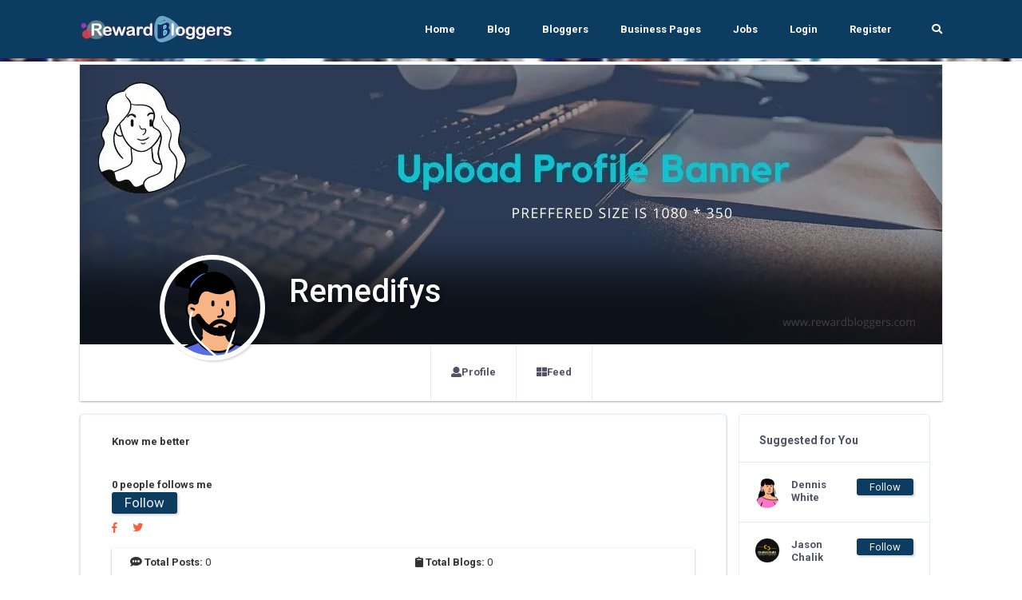

--- FILE ---
content_type: text/html; charset=UTF-8
request_url: https://rewardbloggers.com/blogger/remedifys
body_size: 15779
content:


    <!DOCTYPE html>
    <html lang="en">
    <head>
        

        
        <meta charset="UTF-8">
        <title>Remedifysas   Rewardblogger</title>
        <link rel="icon" type="image/png" href="https://ik.imagekit.io/vv3x0alkm4x/assets/avator/favicon.svg" />
        <meta name="viewport" content="width=device-width, initial-scale=1.0">
        <meta http-equiv="X-UA-Compatible" content="ie=edge">
		<meta name="robots" content="index, follow" />
		<META NAME="GOOGLEBOT" content="INDEX, FOLLOW"/>

		
		<script>
	const isMobile = navigator.userAgentData.mobile;

</script>
        <!-- <link rel="stylesheet" href="https://maxcdn.bootstrapcdn.com/bootstrap/4.0.0/css/bootstrap.min.css" integrity="sha384-Gn5384xqQ1aoWXA+058RXPxPg6fy4IWvTNh0E263XmFcJlSAwiGgFAW/dAiS6JXm" crossorigin="anonymous"> -->

        <!-- THE THEME -->
        <link rel="stylesheet" type="text/css" href="https://rewardbloggers.com/assets/theme/Bootstrap/dist/css/bootstrap-reboot.css">
        <link rel="stylesheet" type="text/css" href="https://rewardbloggers.com/assets/theme/Bootstrap/dist/css/bootstrap.css">
        <link rel="stylesheet" type="text/css" href="https://rewardbloggers.com/assets/theme/Bootstrap/dist/css/bootstrap-grid.css">
<!--		<link  rel="stylesheet" href="https://cdn.jsdelivr.net/npm/select2@4.1.0-rc.0/dist/css/select2.min.css"/>-->
		<link rel="stylesheet" href="https://cdnjs.cloudflare.com/ajax/libs/select2/4.0.13/css/select2.min.css" integrity="sha512-nMNlpuaDPrqlEls3IX/Q56H36qvBASwb3ipuo3MxeWbsQB1881ox0cRv7UPTgBlriqoynt35KjEwgGUeUXIPnw==" crossorigin="anonymous" referrerpolicy="no-referrer" />
		<link  type="text/css"  rel="stylesheet" href="https://rewardbloggers.com/assets/theme/svg-icons/socialicons.css">
        <link rel="stylesheet"  as="style" type="text/css" href="https://rewardbloggers.com/assets/theme/css/main.css">




<!--        <script type="text/javascript" src="https://platform-api.sharethis.com/js/sharethis.js#property=609d2d14700a9f0012979c7e&product=inline-share-buttons" async="async"></script>-->

        <!-- Bootstrap -->
        
        <!-- Font Awesme -->
<!--        <link rel="stylesheet" href="https://pro.fontawesome.com/releases/v5.10.0/css/all.css" integrity="sha384-AYmEC3Yw5cVb3ZcuHtOA93w35dYTsvhLPVnYs9eStHfGJvOvKxVfELGroGkvsg+p" crossorigin="anonymous"/>-->

        <!-- YNAPS Services  -->
        <link rel="stylesheet"  type='text/css' href='https://rewardbloggers.com/assets/css/ynaps_style.css'>

        <script rel="prefetch" src='https://ajax.googleapis.com/ajax/libs/jquery/2.1.3/jquery.min.js'></script>
<!--        <script src="https://kit.fontawesome.com/a4ddad7fd6.js" crossorigin="anonymous"></script>-->
        <link rel='stylesheet' type='text/css' href='https://rewardbloggers.com/assets/addons/popup/sweetalert.css'>
<!--		<link rel='stylesheet' type='text/css' href='https://stackpath.bootstrapcdn.com/font-awesome/4.7.0/css/font-awesome.min.css'>-->
<!--		<link type="text/css" rel="stylesheet" src="https://cdnjs.cloudflare.com/ajax/libs/font-awesome/6.0.0/css/all.min.css"></link>-->



		<!---->
		
		<!--<script async src="https://pagead2.googlesyndication.com/pagead/js/adsbygoogle.js?client=ca-pub-9556130869557106"-->
		<!--		crossorigin="anonymous"></script>-->
				
		<!--			@rakesh added amp scripts-->
		<script async src="https://cdn.ampproject.org/v0.js"></script>
				<!--		<script async custom-element="amp-bind" src="https://cdn.ampproject.org/v0/amp-bind-0.1.js"></script>-->

        <meta name="title" content="Remedifysas   Rewardblogger">
        <meta name='keywords' content='Remedifys,, Blogger,RewardBloggers' />
        <meta name="description" content="Remedifys is a RewardBlogger. | Rewardbloggers">

        <meta property='og:title' content='Remedifysas   Rewardblogger' />
        <meta property='og:image' content='https://ik.imagekit.io/vv3x0alkm4x/assets/avator/svg/profile-06.svg' />
        <meta property='og:description' content='Remedifys is a RewardBlogger. | Rewardbloggers' />
        <meta property='og:site_name' content='Rewardbloggers' />

        <meta itemprop='name' content='Rewardbloggers' />
        <meta itemprop='description' content='Remedifys is a RewardBlogger. | Rewardbloggers' />
        <meta property='og:title' content='Remedifysas   Rewardblogger' />
        <meta itemprop='image' content='https://ik.imagekit.io/vv3x0alkm4x/assets/avator/svg/profile-06.svg' />

        <meta name='twitter:card' content='https://ik.imagekit.io/vv3x0alkm4x/assets/avator/svg/profile-06.svg' />
        <meta name='twitter:url' content='Rewardbloggers' />
        <meta name='twitter:title' content='Remedifysas   Rewardblogger' />
        <meta name='twitter:description' content='Remedifys is a RewardBlogger. | Rewardbloggers' />
        <meta name='twitter:image' content='https://ik.imagekit.io/vv3x0alkm4x/assets/avator/svg/profile-06.svg' />
        <script>

</script>                <script>

</script>        
        

<!--		<script id="mcjs">!function(c,h,i,m,p){m=c.createElement(h),p=c.getElementsByTagName(h)[0],m.async=1,m.src=i,p.parentNode.insertBefore(m,p)}(document,"script","https://chimpstatic.com/mcjs-connected/js/users/82b6c3ad630f4faded979772e/80f995ae8655ce42b779ec7dc.js");</script>-->
					<link  rel="stylesheet" type="text/css" href="https://rewardbloggers.com/assets/theme/css/fonts.css">

			<script src="https://rewardbloggers.com/assets/theme/js/libs/webfontloader.min.js"></script>
			<link rel="stylesheet" href="https://fonts.googleapis.com/css?family=Roboto:300,400,500,700&display=swap">
			<link rel="stylesheet" href="https://fonts.googleapis.com/css?family=Lato:300,400,500,700&display=swap">
<!--			<script>-->
<!--				WebFont.load({-->
<!--					google: {-->
<!--						families: ['Lato:300,400,500,700:latin']-->
<!--					}-->
<!--				});-->
<!--			</script>-->
		<!-- Meta Pixel Code -->
		<script>
			!function(f,b,e,v,n,t,s)
			{if(f.fbq)return;n=f.fbq=function(){n.callMethod?
					n.callMethod.apply(n,arguments):n.queue.push(arguments)};
				if(!f._fbq)f._fbq=n;n.push=n;n.loaded=!0;n.version='2.0';
				n.queue=[];t=b.createElement(e);t.async=!0;
				t.src=v;s=b.getElementsByTagName(e)[0];
				s.parentNode.insertBefore(t,s)}(window, document,'script',
					'https://connect.facebook.net/en_US/fbevents.js');
			fbq('init', '1080289602529761');
			fbq('track', 'PageView');
		</script>
		<noscript><img height="1" width="1" style="display:none"
					   src="https://www.facebook.com/tr?id=1080289602529761&ev=PageView&noscript=1"
			/></noscript>
		<!-- End Meta Pixel Code -->
				<style>
			.grow { transition: all .2s ease-in-out; }
			.grow:hover { transform: scale(1.1); }
		</style>
		
		<script src="https://cdn.jsdelivr.net/npm/canvas-confetti@1.5.1/dist/confetti.browser.min.js"></script>


		
<!-- Meta Pixel Code -->
<script>
!function(f,b,e,v,n,t,s)
{if(f.fbq)return;n=f.fbq=function(){n.callMethod?
n.callMethod.apply(n,arguments):n.queue.push(arguments)};
if(!f._fbq)f._fbq=n;n.push=n;n.loaded=!0;n.version='2.0';
n.queue=[];t=b.createElement(e);t.async=!0;
t.src=v;s=b.getElementsByTagName(e)[0];
s.parentNode.insertBefore(t,s)}(window, document,'script',
'https://connect.facebook.net/en_US/fbevents.js');
fbq('init', '1080289602529761');
fbq('track', 'PageView');
</script>
<noscript><img height="1" width="1" style="display:none"
src="https://www.facebook.com/tr?id=1080289602529761&ev=PageView&noscript=1"
/></noscript>
<!-- End Meta Pixel Code -->
		
		
    </head>
<script>
	console.log("js ismobile ",isMobile)
	console.log("php ismobile "+"desktop")

	function hideImage(img) {
		$(img).hide();
	}
	const params = new URLSearchParams(window.location.search)
	var referer="";
	if(params.has('referer'))
		referer=params.get('referer')
</script>


    <body class="body-bg-white">

			<script async src="https://www.googletagmanager.com/gtag/js?id=UA-112195067-2"></script>
		<script>
			window.dataLayer = window.dataLayer || [];
			function gtag(){dataLayer.push(arguments);}
			gtag('js', new Date());

			gtag('config', 'UA-112195067-2');
		</script>


<!-- Meta Pixel Code -->
<script>
!function(f,b,e,v,n,t,s)
{if(f.fbq)return;n=f.fbq=function(){n.callMethod?
n.callMethod.apply(n,arguments):n.queue.push(arguments)};
if(!f._fbq)f._fbq=n;n.push=n;n.loaded=!0;n.version='2.0';
n.queue=[];t=b.createElement(e);t.async=!0;
t.src=v;s=b.getElementsByTagName(e)[0];
s.parentNode.insertBefore(t,s)}(window, document,'script',
'https://connect.facebook.net/en_US/fbevents.js');
fbq('init', '1080289602529761');
fbq('track', 'PageView');
</script>
<noscript><img height="1" width="1" style="display:none"
src="https://www.facebook.com/tr?id=1080289602529761&ev=PageView&noscript=1"
/></noscript>
<!-- End Meta Pixel Code -->



	

	<div class="stunning-header bg-primary-opacity">

    <!-- Header Standard Landing  -->
    <div class="header--standard header--standard-landing blur1" id="header--standard">
        <div class="container">
            <div class="header--standard-wrap">
    
                <a href="https://rewardbloggers.com/" class="logo">
                    <div class="img-wrap">
						<img src="https://ik.imagekit.io/vv3x0alkm4x/assets/avator/rblogo242.jpg" alt="Rewardbloggers Logo">
                    </div>
                </a>
    
                <a href="#" class="open-responsive-menu js-open-responsive-menu">
                    <!-- <svg class="olymp-menu-icon"><use xlink:href="https://rewardbloggers.com/assets/theme/svg-icons/sprites/icons.svg#olymp-menu-icon"></use></svg> -->
                </a>
    
                <div class="nav nav-pills nav1 header-menu expanded-menu">
                    <div class="mCustomScrollbar">
                        <ul>
                            <li class="nav-item">
                                <a href="https://rewardbloggers.com/" class="nav-link">Home</a>
                            </li><li class="nav-item">
                                <a href="https://rewardbloggers.com/blog" class="nav-link">Blog</a>
                            </li><li class="nav-item">
                                <a href="https://rewardbloggers.com/bloggers" class="nav-link">Bloggers</a>
                            </li>
							<li class="nav-item">
								<a href="https://rewardbloggers.com/business-pages" class="nav-link">Business Pages</a>
							</li>
							<li class="nav-item">
								<a href="https://rewardbloggers.com/jobs" class="nav-link">Jobs</a>
							</li>

							<!--    <li class="nav-item dropdown">
								   <a href="#" class="nav-link dropdown-toggle" data-hover="dropdown" data-toggle="dropdown" href="#" role="button" aria-haspopup="false" aria-expanded="false" tabindex='1'>Live Screen</a>
								   <div class="dropdown-menu">
									   <a class="dropdown-item" href="">Blogger Of the Month</a>
									   <a class="dropdown-item" href="">Blogger Of the Year</a>
								   </div>
							   </li> -->
                                                            <li class="nav-item">
                                    <a href="https://rewardbloggers.com/login" class="nav-link">Login</a>
                                </li><li class="nav-item">
                                    <a href="https://rewardbloggers.com/auth/create_user" class="nav-link">Register</a>
                                </li> 
                                                                                   
                            <li class="menu-search-item">
                                <a href="https://rewardbloggers.com/search" class="nav-link">
                                    <span class="fa fa-search"></span>
                                </a>
                                <!-- <form action="https://rewardbloggers.com/search" method="get" class='thebg_suighsips'>
                                    <input class="form-control" placeholder="Search" type="text" class='form-control'>
                                    <button class="submit" type="submit"><i class="icon-magnifier"></i></button>
                                </form> -->
                            </li>

                        </ul>
                    </div>
                </div>
            </div>
        </div>
    </div>
   
   <div class="content-bg-wrap stunning-header-bg1" style="background: url(https://ik.imagekit.io/vv3x0alkm4x/assets/avator/webimg/random_user_generator.jpg);" ></div>

</div>
<style type="text/css">
  .stunning-header{margin-bottom: 4px;}
</style>
<div class="container">
  <div class="row">
    <div class="col col-xl-12 col-lg-12 col-md-12 col-sm-12 col-12">
      <div class=" bg-white shadow_3 mb-3">
        <div class="top-header  top-header-favorit">
          <div class="top-header-thumb" style="background: url(https://ik.imagekit.io/vv3x0alkm4x/assets/avator/profile-banners/main-profile-2.jpg); background-size: cover;height: 350px;background-position: center center;"  id='prifile_pic_09o5' >
            

            <div class="top-header-author" style="z-index: 9;">
              <div class="author-thumb shadow_1" style="background: url(https://ik.imagekit.io/vv3x0alkm4x/assets/avator/svg/profile-02.svg); #eee;background-size: cover;cursor: pointer;"  >
              </div>
              <div class="author-content the_no_ims text-white text_sh">
                <h1 class="text-white" style="font-weight: 500;">Remedifys                <span class="d-inline"></span>
                </h1>
              <div class="country mt-0">
                 <br/>
                <!-- <span class="text-black"></span> -->
                <!-- <span style="font-weight:900;" ><h4 class="bold" ># 0</h4></span> -->
              </div>
              </div>
            </div>
          </div>

           <div class="profile-section with-social-menu-tabs pb-0">
            <div class="row">
              <div class="col col-xl-8 m-auto col-lg-8 col-md-12">
                <ul class="nav nav-tabs social-menu-tabs">
                  <li class="nav-item">
                    <a class="nav-link" href="https://rewardbloggers.com/profile">
                      <span class="fa fa-user"></span>
                      Profile
                    </a>
                  </li>               
                  <li class="nav-item">
                    <a class="nav-link" href="https://rewardbloggers.com/feed" >
                      <span class="fa-th-large fa"></span>
                      Feed
                    </a>
                  </li>
                  <!-- <li class="nav-item">
                    <a class="nav-link" href="https://rewardbloggers.com/my-blogs" >
                      <span class="fa-pen-square fa"></span>
                      Blogs
                    </a>
                  </li> -->
                </ul>
              </div>
            </div>
          </div>

        </div>
      </div>
    </div>
  </div>
</div>

<div class="container">
  <div class="row">
    <!-- Main Content -->

    <div class="col-sm-12 ">
      <div class="row mx-0 px-0">
      <div class="ui-block shadow_3 bg-white col-sm-9">
        
        <div class="col-12 p-4">
                 <b>Know me better</b><br/>
                     
           <div class="mt-3">
            <br/><b>0 people follows me</b>
                    <form action="https://rewardbloggers.com/action/user_follow" method="post" onsubmit="return ajaxsubmitform('https://rewardbloggers.com/action/user_follow',this,'error_div','loder_div','#','1','followed');">
            <input type="hidden" name="uid" value="40700" >
            <button type="submit" class="follow_btn px-3 shadow_1" id="btn_follow40700">Follow</button>
        </form>
    

            
            <div class="mt-2">
              <a href="" class='mr-3' >
              <i class="fab fa-facebook-f" aria-hidden="true"></i>
            </a>
            <a href="">
              <i class="fab fa-twitter" aria-hidden="true"></i>
            </a>
            </div>
            </div>
            
            <div class="mt-2 the_skilllest">
                        </div>
            
            <div>
                        </div>

            <div class="thefocus_box p-2 bg-white mt-3 row mx-0 shadow_3 px-0">
              <div class="col-6"><b> <span class="fa fa-comment-alt"></span> Total Posts: </b> 0<br/></div>
              <div class="col-6"><b> <span class="fa fa-clipboard"></span> Total Blogs: </b> 0<br/></div>
              <div class="col-6"><b> <span class="fa fa-code-branch"></span> Rewardbloggers Score: </b> 0<br/></div>
               
                <div class="col-6"><b> <span class="fa fa-clock"></span> Member Since: </b> 
                  19-Feb-2024<br/></div>
                            </div>
        </div>

        <div class="col-12 bg-white">
          <div class="row mx-0">
            <div class="col-12">
                <hr/>
              <h3> 
                My Blogs
              </h3>
            </div>

                      </div>
        </div>

      </div>

      <div class="col-sm-3">
              <div class="ui-block">
        <div class="ui-block-title">
          <h6 class="title">Suggested for You</h6>
          <!-- <a href="#" class="more"><svg class="olymp-three-dots-icon"><use xlink:href="svg-icons/sprites/icons.svg#olymp-three-dots-icon"></use></svg></a> -->
        </div>
        <!-- W-Action -->
        
        <ul class="widget w-friend-pages-added notification-list friend-requests">
                    <li class="inline-items">
            <div class="author-thumb">
              <a rel="canonical" href="https://rewardbloggers.com/blogger/dennis-white-12797">
                      <!-- <img alt="Dennis White" src="https://rewardbloggers.com/assets/mem/12797/img/photo.jpg" width="30" class="avatar"> -->
                      <img src="https://ik.imagekit.io/vv3x0alkm4x/assets/avator/svg/profile-06.svg" alt="photo" width="30">
                    </a>
            </div>
            <div class="notification-event">
              <a style="word-wrap: break-spaces;max-width: 80px;" href="https://rewardbloggers.com/blogger/dennis-white-12797" class="h6 notification-friend">Dennis White </a>
              <span class="chat-message-item">
                 
                                
              </span>
            </div>
            <span class="notification-icon themslla_data">
              <small>        <form action="https://rewardbloggers.com/action/user_follow" method="post" onsubmit="return ajaxsubmitform('https://rewardbloggers.com/action/user_follow',this,'error_div','loder_div','#','1','followed');">
            <input type="hidden" name="uid" value="12797" >
            <button type="submit" class="follow_btn px-3 shadow_1" id="btn_follow12797">Follow</button>
        </form>
    </small>
            </span>
          </li>
                    <li class="inline-items">
            <div class="author-thumb">
              <a rel="canonical" href="https://rewardbloggers.com/blogger/jason-chalik-22052">
                      <!-- <img alt="Jason Chalik" src="https://rewardbloggers.com/assets/mem/22052/img/115996806chalikchalikinjuryattorneysjpg.webp" width="30" class="avatar"> -->
                      <img src="https://ik.imagekit.io/vv3x0alkm4x/assets/mem/22052/img/115996806chalikchalikinjuryattorneysjpg.webp" alt="photo" width="30">
                    </a>
            </div>
            <div class="notification-event">
              <a style="word-wrap: break-spaces;max-width: 80px;" href="https://rewardbloggers.com/blogger/jason-chalik-22052" class="h6 notification-friend">Jason Chalik </a>
              <span class="chat-message-item">
                 
                                
              </span>
            </div>
            <span class="notification-icon themslla_data">
              <small>        <form action="https://rewardbloggers.com/action/user_follow" method="post" onsubmit="return ajaxsubmitform('https://rewardbloggers.com/action/user_follow',this,'error_div','loder_div','#','1','followed');">
            <input type="hidden" name="uid" value="22052" >
            <button type="submit" class="follow_btn px-3 shadow_1" id="btn_follow22052">Follow</button>
        </form>
    </small>
            </span>
          </li>
                    <li class="inline-items">
            <div class="author-thumb">
              <a rel="canonical" href="https://rewardbloggers.com/blogger/hbomaxcom/tvsignin-16565">
                      <!-- <img alt="hbomax.com/tvsignin" src="https://rewardbloggers.com/assets/mem/16565/img/photo.jpg" width="30" class="avatar"> -->
                      <img src="https://ik.imagekit.io/vv3x0alkm4x/assets/avator/svg/profile-01.svg" alt="photo" width="30">
                    </a>
            </div>
            <div class="notification-event">
              <a style="word-wrap: break-spaces;max-width: 80px;" href="https://rewardbloggers.com/blogger/hbomaxcom/tvsignin-16565" class="h6 notification-friend">hbomax.com/tvsignin </a>
              <span class="chat-message-item">
                 
                                
              </span>
            </div>
            <span class="notification-icon themslla_data">
              <small>        <form action="https://rewardbloggers.com/action/user_follow" method="post" onsubmit="return ajaxsubmitform('https://rewardbloggers.com/action/user_follow',this,'error_div','loder_div','#','1','followed');">
            <input type="hidden" name="uid" value="16565" >
            <button type="submit" class="follow_btn px-3 shadow_1" id="btn_follow16565">Follow</button>
        </form>
    </small>
            </span>
          </li>
                    <li class="inline-items">
            <div class="author-thumb">
              <a rel="canonical" href="https://rewardbloggers.com/blogger/modalert200">
                      <!-- <img alt="krishi" src="https://rewardbloggers.com/assets/mem/25726/img/photo.jpg" width="30" class="avatar"> -->
                      <img src="https://ik.imagekit.io/vv3x0alkm4x/assets/avator/svg/profile-01.svg" alt="photo" width="30">
                    </a>
            </div>
            <div class="notification-event">
              <a style="word-wrap: break-spaces;max-width: 80px;" href="https://rewardbloggers.com/blogger/modalert200" class="h6 notification-friend">krishi <span class='theverifys2' data-toggle='tooltip' data-placement='bottom' title='Verified by us'><img src='https://rewardbloggers.com/assets/avator/checkmark.png' style='height:14px;vertical-align:center;margin-bottom:-2px;' ></span></a>
              <span class="chat-message-item">
                 
                                
              </span>
            </div>
            <span class="notification-icon themslla_data">
              <small>        <form action="https://rewardbloggers.com/action/user_follow" method="post" onsubmit="return ajaxsubmitform('https://rewardbloggers.com/action/user_follow',this,'error_div','loder_div','#','1','followed');">
            <input type="hidden" name="uid" value="25726" >
            <button type="submit" class="follow_btn px-3 shadow_1" id="btn_follow25726">Follow</button>
        </form>
    </small>
            </span>
          </li>
                    <li class="inline-items">
            <div class="author-thumb">
              <a rel="canonical" href="https://rewardbloggers.com/blogger/tuseefahmed">
                      <!-- <img alt="tuseefahmed" src="https://rewardbloggers.com/assets/mem/32002/img/photo.jpg" width="30" class="avatar"> -->
                      <img src="https://ik.imagekit.io/vv3x0alkm4x/assets/avator/svg/profile-07.svg" alt="photo" width="30">
                    </a>
            </div>
            <div class="notification-event">
              <a style="word-wrap: break-spaces;max-width: 80px;" href="https://rewardbloggers.com/blogger/tuseefahmed" class="h6 notification-friend">tuseefahmed </a>
              <span class="chat-message-item">
                 
                                
              </span>
            </div>
            <span class="notification-icon themslla_data">
              <small>        <form action="https://rewardbloggers.com/action/user_follow" method="post" onsubmit="return ajaxsubmitform('https://rewardbloggers.com/action/user_follow',this,'error_div','loder_div','#','1','followed');">
            <input type="hidden" name="uid" value="32002" >
            <button type="submit" class="follow_btn px-3 shadow_1" id="btn_follow32002">Follow</button>
        </form>
    </small>
            </span>
          </li>
                    <li class="inline-items">
            <div class="author-thumb">
              <a rel="canonical" href="https://rewardbloggers.com/blogger/shahid">
                      <!-- <img alt="shahid" src="https://rewardbloggers.com/assets/mem/32802/img/photo.jpg" width="30" class="avatar"> -->
                      <img src="https://ik.imagekit.io/vv3x0alkm4x/assets/avator/svg/profile-06.svg" alt="photo" width="30">
                    </a>
            </div>
            <div class="notification-event">
              <a style="word-wrap: break-spaces;max-width: 80px;" href="https://rewardbloggers.com/blogger/shahid" class="h6 notification-friend">shahid </a>
              <span class="chat-message-item">
                 
                                
              </span>
            </div>
            <span class="notification-icon themslla_data">
              <small>        <form action="https://rewardbloggers.com/action/user_follow" method="post" onsubmit="return ajaxsubmitform('https://rewardbloggers.com/action/user_follow',this,'error_div','loder_div','#','1','followed');">
            <input type="hidden" name="uid" value="32802" >
            <button type="submit" class="follow_btn px-3 shadow_1" id="btn_follow32802">Follow</button>
        </form>
    </small>
            </span>
          </li>
                  </ul>
        <!-- ... end W-Action -->
      </div>
            </div>



    </div>
    </div>

    <div class="col col-xl-6 order-xl-2 col-lg-12 order-lg-1 col-md-12 col-sm-12 col-12">
		<!-- horizontal ad 1 -->
		<ins class="adsbygoogle"
			 style="display:inline-block;width:500px;height:90px"
			 data-ad-client="ca-pub-9556130869557106"
			 data-ad-slot="8817338456"></ins>
		<script>
			(adsbygoogle = window.adsbygoogle || []).push({});
		</script>
		<div id="newsfeed-items-grid">
	<div class='ui-block p-5'><span class='fa fa-sad-tear mr-3'> </span> There is no post to be displayed here.  </div>
	<hr/>

	<div class="col-12">
			</div>

	</div>
	
	
<div class="modal fade" id="main-popup-delete-comment" tabindex="-1" role="dialog" aria-labelledby="main-popup-delete-comment" aria-hidden="true">
	<div class="modal-dialog modal-dialog-centered window-popup main-popup-search" role="document">
		<div class="modal-content">
			<a href="#" class="close icon-close" data-dismiss="modal" aria-label="Close">
				<svg class="olymp-close-icon"><use xlink:href="svg-icons/sprites/icons.svg#olymp-close-icon"></use></svg>
			</a>
			<div class="modal-body">
				<div class="form-inline search-form">

					<h5>Are You sure to delete your Comment?&nbsp;&nbsp;&nbsp;</h5>



					<button class="btn btn-purple btn-lg" data-dismiss="modal">Cancel</button>&nbsp;&nbsp;&nbsp;&nbsp;&nbsp;<button data-dismiss="modal" class="btn btn-purple btn-lg" onclick="deleteComment()">Yes</button>
				</div>
			</div>
		</div>
	</div>
</div>

<script>

	var currentCommentDeleteUrl=""
	var commentid=0
	var postid=0
	function deleteComment() {
		$("#postcommentcount"+postid).text(parseInt($("#postcommentcount"+postid).text())-1);

		$.ajax({
			type: 'POST',
			url: currentCommentDeleteUrl,
			data: {id: commentid},
			success: function(data) {
				console.log(data)
				var div = $('#comment-item-' + commentid);
				if (data == 'delete') {
					// Moderator mode: remove the comment and all children immediately
					div.slideUp('fast', function() {
						div.remove();
					});
					return;
				}

				// User mode: only mark the comment as deleted
				// div
				// 		.find('span.user-id:first')
				// 		.text('[deleted]').end()
				// 		.find('div.comment-text:first')
				// 		.text('[deleted]').end()
				// 		.find('#cm' + commentid + ', #dc' + commentid + ', #ac' + commentid + ', #rc' + commentid +
				// 				', #sp' + commentid + ', #hp' + commentid + ', #cr' + commentid + ', #rl' + commentid)
				// 		.remove();
				// var comment = div.data('comment');
				// comment.username = '[deleted]';
				// comment.text = '[deleted]';
				// div.data('comment', comment);
			},
			error: function(request, textStatus, error) {
				showError('Oops, there was a problem deleting the comment.');
			}
		});
	}
	
	$(document).on("click", ".main-popup-delete-comment", function () {
		currentCommentDeleteUrl=$(this).data('url');
		 commentid = $(this).data('commentid');
		postid = $(this).data('postid');
		console.log(commentid)
		//$(".modal-body #bookId").val( myBookId );
		// As pointed out in comments,
		// it is unnecessary to have to manually call the modal.
		// $('#addBookDialog').modal('show');
	});


function likeAPost(actionpage, formID, errordiv, loderid, url_to, ajax_call, funcif, postid) {
    console.log("Before Click: ", $("#likecounter" + postid).text());

    var likeButton = $("#btnlike" + postid);
    var likeCounter = $("#likecounter" + postid);
    var currentLikes = parseInt(likeCounter.text());

    let isLikedBeforeClick = likeButton.hasClass("liked_btn_act"); // ✅ Click se pehle check karo!
    console.log("🔹 Initial isLiked Status (Before Click):", isLikedBeforeClick);

    $.ajax({
        type: "POST",
        url: actionpage,
        data: $(formID).serialize(),
        success: function(response) {
            console.log("✅ Backend Response:", response);

            if ($.trim(response).includes("YNAPS_SUCCESS")) {
                
                if (!isLikedBeforeClick === false) {  
                    // ✅ Agar pehle like nahi tha, toh LIKE karo
                    console.log("👍 Performing LIKE action...");
                    likeCounter.text(currentLikes + 1); // Count +1
                    likeButton.addClass("liked_btn_act");  // ✅ LIKE button activate karo
                    swal("Liked!", "You have liked this post.", "success");
                } else {  
                    // ✅ Agar pehle like tha, toh UNLIKE karo
                    console.log("👎 Performing UNLIKE action...");
                    if (currentLikes > 0) {
                        likeCounter.text(currentLikes - 1); // Count -1
                    }
                    likeButton.removeClass("liked_btn_act");  // ❌ LIKE button deactivate karo
                    swal("Unliked!", "You have unliked this post.", "info");
                }

                console.log("🔹 After Action isLiked Status (After Click):", likeButton.hasClass("liked_btn_act"));

            } else {
                swal("Error!", "Something went wrong. Try again later.", "error");
                console.log("❌ Error in Response: ", response);
            }
        },
        error: function() {
            swal("Error!", "Failed to like the post. Please try again.", "error");
        }
    });

    return false;
}

	
	function commentOnPost(actionurl,formelement,postid)
	{
		console.log($("#postcommentcount"+postid).text())
		$("#postcommentcount"+postid).text(parseInt($("#postcommentcount"+postid).text())+1);
		return comment_now(actionurl,formelement,postid);

	}
	
</script>
    </div>
    
    <!-- Left Sidebar -->
    <div class="col col-xl-3 order-xl-1 col-lg-6 order-lg-2 col-md-6 col-sm-6 col-12">
            <div class="ui-block">
          <div class="ui-block-title">
            <h6 class="title">Followers</h6>
          </div>
          <div class="ui-block-content">
            <!-- W-Faved-Page -->
            <ul class="widget w-faved-page"> <!-- js-zoom-gallery -->
                            
              <!-- <li class="all-users">
                <a href="#">+74</a>
              </li> -->
            </ul>
            
            <!-- .. end W-Faved-Page -->
          </div>


        </div>
		<!-- 245 332 right sidebar ad -->
		<ins class="adsbygoogle"
			 style="display:block"
			 data-ad-client="ca-pub-9556130869557106"
			 data-ad-slot="2131988179"
			 data-ad-format="auto"
			 data-full-width-responsive="true"></ins>
		<script>
			(adsbygoogle = window.adsbygoogle || []).push({});
		</script>
                  </div>
    <!-- ... end Left Sidebar -->

    <!-- Right Sidebar -->
    <div class="col col-xl-3 order-xl-3 col-lg-6 order-lg-3 col-md-6 col-sm-6 col-12">
      
      <div class="ui-block">
        <div class="ui-block-title">
          <h6 class="title">Trending Blogs</h6>
        </div>
        <!-- W-Blog-Posts -->
        <ul class="widget w-blog-posts">
                    <li>
            <article class="hentry post">
        
              <a rel="canonical" href="https://rewardbloggers.com/blog/top-tips-to-help-you-freshen-up-your-look-26086" class="h5">Top Tips to Help You Freshen Up Your Look</a>
              <p class="text-muted">Even if you aren’t the sort of person who particularly prioritizes your appearance, it can sti... <br/> <small>views: 7028 By: <a class=" post__author-name fn" rel="canonical" href="https://rewardbloggers.com/blogger/gourav-varma-16180">gourav varma</a></small> </p>
              <div class="post__date">
                
              </div>
        
            </article>
          </li>
                    <li>
            <article class="hentry post">
        
              <a rel="canonical" href="https://rewardbloggers.com/blog/drug-abuse-and-addictions-reasons-and-effects-remedies-to-overcome-drug-addiction-87" class="h5">Drug Abuse and Addiction's reasons and effects ...</a>
              <p class="text-muted">Today, drug abuse has emerged as a major problem in the world. The new generation going to be ca... <br/> <small>views: 25914 By: <a class=" post__author-name fn" rel="canonical" href="https://rewardbloggers.com/blogger/narender">Narender</a></small> </p>
              <div class="post__date">
                
              </div>
        
            </article>
          </li>
                    <li>
            <article class="hentry post">
        
              <a rel="canonical" href="https://rewardbloggers.com/blog/how-following-the-syllabus-can-help-achieve-100-marks-in-all-subjects-in-school-board-exams-26073" class="h5">How Following the Syllabus can Help Achieve 100...</a>
              <p class="text-muted">Clearing the exam with good numbers allows you progress to the next class with great confidence.... <br/> <small>views: 17785 By: <a class=" post__author-name fn" rel="canonical" href="https://rewardbloggers.com/blogger/kelly-brown-18099">Kelly Brown</a></small> </p>
              <div class="post__date">
                
              </div>
        
            </article>
          </li>
                    <li>
            <article class="hentry post">
        
              <a rel="canonical" href="https://rewardbloggers.com/blog/9-incredible-search-engines-to-search-for-alternatives-to-google-you-didnt-know-existed-16298" class="h5">9 Incredible Search Engines To Search For Alter...</a>
              <p class="text-muted">Did you ever think that there could be any alternatives to Google? Yes, Google is the king of se... <br/> <small>views: 22400 By: <a class=" post__author-name fn" rel="canonical" href="https://rewardbloggers.com/blogger/simran-grover-10316">Simran Grover</a></small> </p>
              <div class="post__date">
                
              </div>
        
            </article>
          </li>
                    <li>
            <article class="hentry post">
        
              <a rel="canonical" href="https://rewardbloggers.com/blog/google-question-hub-amazing-tool-of-google-16915" class="h5">Google Question Hub - Amazing Tool of Google</a>
              <p class="text-muted">Google Question Hub - Amazing Tool of Google
Since 1998 Google is working on the requirements &... <br/> <small>views: 29289 By: <a class=" post__author-name fn" rel="canonical" href="https://rewardbloggers.com/blogger/surender-sharma">surender sharma</a></small> </p>
              <div class="post__date">
                
              </div>
        
            </article>
          </li>
                  </ul>
      </div>

          </div>

  </div>
</div>

<div class="d-sm-none d-block the_mobile_fooeter bg-white p-2 col-12 shadow_2">
    
	<div class="row">
	    
		<div class="col-3 text-center" style="width: 26px;;">
			<a href="https://rewardbloggers.com/" class='the_theme_col' style="font-size: 9px;">
				<!--				<svg xmlns="http://www.w3.org/2000/svg" width="24" height="24" viewBox="0 0 24 24"><path d="M21 13v10h-6v-6h-6v6h-6v-10h-3l12-12 12 12h-3zm-1-5.907v-5.093h-3v2.093l3 3z"/></svg>-->
				<img src="[data-uri]"><br>
				<!--				<span class="fa fa-home the_9osp_s"></span>-->
				Home</a>
		</div>
		
		<div class="col-2 text-center" style="width: 26px;;">
			<a href="https://rewardbloggers.com/profile" class='no_link' style="font-size: 9px;">
				<!--				<span class="fa fa-user the_9osp_s"></span>-->
				<!--				<svg xmlns="http://www.w3.org/2000/svg" width="24" height="24" viewBox="0 0 24 24"><path d="M23.995 24h-1.995c0-3.104.119-3.55-1.761-3.986-2.877-.664-5.594-1.291-6.584-3.458-.361-.791-.601-2.095.31-3.814 2.042-3.857 2.554-7.165 1.403-9.076-1.341-2.229-5.413-2.241-6.766.034-1.154 1.937-.635 5.227 1.424 9.025.93 1.712.697 3.02.338 3.815-.982 2.178-3.675 2.799-6.525 3.456-1.964.454-1.839.87-1.839 4.004h-1.995l-.005-1.241c0-2.52.199-3.975 3.178-4.663 3.365-.777 6.688-1.473 5.09-4.418-4.733-8.729-1.35-13.678 3.732-13.678 4.983 0 8.451 4.766 3.732 13.678-1.551 2.928 1.65 3.624 5.09 4.418 2.979.688 3.178 2.143 3.178 4.663l-.005 1.241zm-13.478-6l.91 2h1.164l.92-2h-2.994zm2.995 6l-.704-3h-1.615l-.704 3h3.023z"/></svg>-->
				<svg xmlns="http://www.w3.org/2000/svg" width="24" height="24" viewBox="0 0 24 24"><path d="M20.822 18.096c-3.439-.794-6.641-1.49-5.09-4.418 4.719-8.912 1.251-13.678-3.732-13.678-5.081 0-8.464 4.949-3.732 13.678 1.597 2.945-1.725 3.641-5.09 4.418-2.979.688-3.178 2.143-3.178 4.663l.005 1.241h10.483l.704-3h1.615l.704 3h10.483l.005-1.241c.001-2.52-.198-3.975-3.177-4.663zm-8.231 1.904h-1.164l-.91-2h2.994l-.92 2z"/></svg><br>
				Profile</a>
		</div>
		
		<div class="col-2 text-center" style="width: 26px;;">
			<a href="https://rewardbloggers.com/bloggers" style="font-size: 9px;">
				<!--				<svg xmlns="http://www.w3.org/2000/svg" width="24" height="24" viewBox="0 0 24 24"><path d="M24 0l-6 22-8.129-7.239 7.802-8.234-10.458 7.227-7.215-1.754 24-12zm-15 16.668v7.332l3.258-4.431-3.258-2.901z"/></svg>-->
				<svg xmlns="http://www.w3.org/2000/svg" width="24" height="24" viewBox="0 0 24 24"><path d="M8 9c0-.552.414-1 .924-1h2.818c.512 0 .924.448.924 1s-.412 1-.924 1h-2.818c-.51 0-.924-.448-.924-1zm7.013 5h-6.027c-.545 0-.986.447-.986 1s.441 1 .986 1h6.026c.546 0 .988-.448.988-1s-.442-1-.987-1zm8.987-9v14c0 2.761-2.238 5-5 5h-14c-2.762 0-5-2.239-5-5v-14c0-2.761 2.238-5 5-5h14c2.762 0 5 2.239 5 5zm-4 5.812c0-.438-.354-.792-.79-.792h-1.301c-.666 0-.789-.509-.789-1.138 0-2.696-2.182-4.882-4.873-4.882h-3.374c-2.691 0-4.873 2.186-4.873 4.883v6.234c0 2.697 2.182 4.883 4.873 4.883h6.255c2.69 0 4.872-2.186 4.872-4.883v-4.305z"/></svg><br>
				<!--				<span class="fa fa-paper-plane the_9osp_s"></span>-->
				Bloggers</a>
		</div><div class="col-2 text-center"  style="width: 30px;display: block;">
			<a href="https://rewardbloggers.com/write-for-us" style="font-size: 9px;">
				<!--				<span class="fa fa-briefcase the_9osp_s"></span>-->
				<svg xmlns="http://www.w3.org/2000/svg" width="24" height="24" viewBox="0 0 24 24"><path d="M12.23 15.5c-6.801 0-10.367-1.221-12.23-2.597v9.097h24v-8.949c-3.218 2.221-9.422 2.449-11.77 2.449zm1.77 2.532c0 1.087-.896 1.968-2 1.968s-2-.881-2-1.968v-1.032h4v1.032zm-14-8.541v-2.491h24v2.605c0 5.289-24 5.133-24-.114zm9-7.491c-1.104 0-2 .896-2 2v2h2v-1.5c0-.276.224-.5.5-.5h5c.276 0 .5.224.5.5v1.5h2v-2c0-1.104-.896-2-2-2h-6z"/></svg><br>

				Write</a>
		</div>
		<!--		<div class="col text-center" style="width: 26px;;">-->
		<!--			<a href="--><!--" style="font-size: 9px;">-->
		<!--				<span class="fa fa-key the_9osp_s"></span>-->
		<!--				Accounts</a>-->
		<!--		</div>-->
		<div class="col-3 text-center" style="width: 30px;;">
			<a href="https://rewardbloggers.com/blog" style="font-size: 9px;">
				<!--				<span class="fa fa-bars the_9osp_s"></span>-->
				<svg xmlns="http://www.w3.org/2000/svg" width="24" height="24" viewBox="0 0 24 24"><path d="M7 16h13v1h-13v-1zm13-3h-13v1h13v-1zm0-6h-5v1h5v-1zm0 3h-5v1h5v-1zm-17-8v17.199c0 .771-1 .771-1 0v-15.199h-2v15.98c0 1.115.905 2.02 2.02 2.02h19.958c1.117 0 2.022-.904 2.022-2.02v-17.98h-21zm19 17h-17v-15h17v15zm-9-12h-6v4h6v-4z"/></svg></br>
				Blogs</a>
		</div>
	</div>
</div>
    <div class="footer footer-full-width" id="footer">
        <div class="container">
            <div class="row">
                
                <div class="col col-lg-4 col-md-4 col-sm-12 col-12">
					<div class="widget w-about">

						<p>
							Reward Bloggers is best blogging and guest posting platform for writers, bloggers, and businesses worldwide. Whether you’re a beginner, professional writer, or brand, you can publish blogs, share guest posts, and grow your online presence effortlessly.						</p>
						<ul class="socials">
							<li>
								<a href="https://www.facebook.com/rewardblogger/" rel="nofollow">
									<svg  xmlns="http://www.w3.org/2000/svg" width="24" height="24" viewBox="0 0 24 24"><path fill="#fff" d="M12 2c5.514 0 10 4.486 10 10s-4.486 10-10 10-10-4.486-10-10 4.486-10 10-10zm0-2c-6.627 0-12 5.373-12 12s5.373 12 12 12 12-5.373 12-12-5.373-12-12-12zm-2 10h-2v2h2v6h3v-6h1.82l.18-2h-2v-.833c0-.478.096-.667.558-.667h1.442v-2.5h-2.404c-1.798 0-2.596.792-2.596 2.308v1.692z"/></svg>
									<!--								<i class="fab fa-facebook-square" aria-hidden="true"></i>-->
								</a>
							</li>
							<li>
								<a href="https://twitter.com/BloggersReward" rel="nofollow">
									<!--								<i class="fab fa-twitter" aria-hidden="true"></i>-->
									<svg xmlns="http://www.w3.org/2000/svg" width="24" height="24" viewBox="0 0 24 24"><path fill="#fff" d="M12 2c5.514 0 10 4.486 10 10s-4.486 10-10 10-10-4.486-10-10 4.486-10 10-10zm0-2c-6.627 0-12 5.373-12 12s5.373 12 12 12 12-5.373 12-12-5.373-12-12-12zm6.5 8.778c-.441.196-.916.328-1.414.388.509-.305.898-.787 1.083-1.362-.476.282-1.003.487-1.564.597-.448-.479-1.089-.778-1.796-.778-1.59 0-2.758 1.483-2.399 3.023-2.045-.103-3.86-1.083-5.074-2.572-.645 1.106-.334 2.554.762 3.287-.403-.013-.782-.124-1.114-.308-.027 1.14.791 2.207 1.975 2.445-.346.094-.726.116-1.112.042.313.978 1.224 1.689 2.3 1.709-1.037.812-2.34 1.175-3.647 1.021 1.09.699 2.383 1.106 3.773 1.106 4.572 0 7.154-3.861 6.998-7.324.482-.346.899-.78 1.229-1.274z"/></svg>
								</a>
							</li>
							<li>
								<a target="_blank" href="https://www.youtube.com/watch?v=NYWvWFrEaA4&t" rel="nofollow">
									<!--								<i class="fab fa-youtube" aria-hidden="true"></i>-->
									<svg xmlns="http://www.w3.org/2000/svg" width="24" height="24" viewBox="0 0 24 24"><path fill="#fff" d="M16.23 7.102c-2.002-.136-6.462-.135-8.461 0-2.165.148-2.419 1.456-2.436 4.898.017 3.436.27 4.75 2.437 4.898 1.999.135 6.459.136 8.461 0 2.165-.148 2.42-1.457 2.437-4.898-.018-3.436-.271-4.75-2.438-4.898zm-6.23 7.12v-4.444l4.778 2.218-4.778 2.226zm2-12.222c5.514 0 10 4.486 10 10s-4.486 10-10 10-10-4.486-10-10 4.486-10 10-10zm0-2c-6.627 0-12 5.373-12 12s5.373 12 12 12 12-5.373 12-12-5.373-12-12-12z"/></svg>
								</a>
							</li>
							<li>
								<a href="gram.com/rewardbloggers/" rel="nofollow">
									<!--								<i class="fab fa-instagram" aria-hidden="true"></i>-->
									<svg xmlns="http://www.w3.org/2000/svg" width="24" height="24" viewBox="0 0 24 24"><path fill="#fff" d="M12 2c5.514 0 10 4.486 10 10s-4.486 10-10 10-10-4.486-10-10 4.486-10 10-10zm0-2c-6.627 0-12 5.373-12 12s5.373 12 12 12 12-5.373 12-12-5.373-12-12-12zm0 7.082c1.602 0 1.792.006 2.425.035 1.627.074 2.385.845 2.46 2.459.028.633.034.822.034 2.424s-.006 1.792-.034 2.424c-.075 1.613-.832 2.386-2.46 2.46-.633.028-.822.035-2.425.035-1.602 0-1.792-.006-2.424-.035-1.63-.075-2.385-.849-2.46-2.46-.028-.632-.035-.822-.035-2.424s.007-1.792.035-2.424c.074-1.615.832-2.386 2.46-2.46.632-.029.822-.034 2.424-.034zm0-1.082c-1.63 0-1.833.007-2.474.037-2.18.1-3.39 1.309-3.49 3.489-.029.641-.036.845-.036 2.474 0 1.63.007 1.834.036 2.474.1 2.179 1.31 3.39 3.49 3.49.641.029.844.036 2.474.036 1.63 0 1.834-.007 2.475-.036 2.176-.1 3.391-1.309 3.489-3.49.029-.64.036-.844.036-2.474 0-1.629-.007-1.833-.036-2.474-.098-2.177-1.309-3.39-3.489-3.489-.641-.03-.845-.037-2.475-.037zm0 2.919c-1.701 0-3.081 1.379-3.081 3.081s1.38 3.081 3.081 3.081 3.081-1.379 3.081-3.081c0-1.701-1.38-3.081-3.081-3.081zm0 5.081c-1.105 0-2-.895-2-2 0-1.104.895-2 2-2 1.104 0 2.001.895 2.001 2s-.897 2-2.001 2zm3.202-5.922c-.397 0-.72.322-.72.72 0 .397.322.72.72.72.398 0 .721-.322.721-.72 0-.398-.322-.72-.721-.72z"/></svg>
								</a>
							</li>
						</ul>
					</div>
                    
                    <!-- ... end Widget About -->

                </div>

                <div class="col col-lg-2 col-md-4 col-sm-12 col-12">

                    
                    <!-- Widget List -->
                    
                    <div class="widget w-list">
                        <h6 class="title">Main Links</h6>
                        <ul>
                            <li>
                                <a href="https://rewardbloggers.com/about">About</a>
                            </li>
                            <li>
                                <a href="https://rewardbloggers.com/contact">Contact</a>
                            </li><li>
                                <a href="https://rewardbloggers.com/grievance">Grievance</a>
                            </li>
							<!--<li>-->
                                <a href="--><!--">Accounts</a>
       <!--                     </li>-->
							<li>
                                <a href="https://rewardbloggers.com/write-for-us">Write for us</a>
                            </li>
							<li>
                                <a href="https://rewardbloggers.com/jobs-hiring-near-me-full-time">Jobs</a>
                            </li>

                        </ul>
                    </div>
                    
                    <!-- ... end Widget List -->

                </div>
                
                <div class="col col-lg-2 col-md-4 col-sm-12 col-12">

                    <div class="widget w-list ">  
                    <!--tags-widget-->
                        <h6 class="title">Categories</h6>

                              <ul>
                                <li>
                                  <a href="https://rewardbloggers.com/category/technology">Technology</a>
                                </li>
                                <li>
                                  <a href="https://rewardbloggers.com/category/business">Business</a>
                                </li>
                                <li>
                                  <a href="https://rewardbloggers.com/category/seo">SEO</a>
                                </li>
                                <li>
                                  <a href="https://rewardbloggers.com/category/digital-marketing">Digital Marketing</a>
                                </li>
                                <li>
                                  <a href="https://rewardbloggers.com/category/travelling">Travel</a>
                                </li>
                            </ul>
                              
                    </div> 

                </div>
                
                <div class="col col-lg-2 col-md-4 col-sm-12 col-12">

                    
                    <div class="widget w-list">
                        <h6 class="title">Blog</h6>
                        <ul>
                            <li>
                                <a href="https://rewardbloggers.com/upgrade">Pricing</a>
                            </li>

                            <li>
                                <a href="https://rewardbloggers.com/blog">Blogs</a>
                            </li>
                            <li>
                                <a href="https://rewardbloggers.com/bloggers">Bloggers</a>
                            </li>
                            <li>
                                <a href="https://rewardbloggers.com/add-blog">Add Blog</a>
                            </li>

                        </ul>
                    </div>

                </div>
                <div class="col col-lg-2 col-md-4 col-sm-12 col-12">

                    
                    <div class="widget w-list">
                        <h6 class="title">Rewardbloggers</h6>
                        <ul>
                            <li>
                                <a href="https://rewardbloggers.com/login">Login</a>
                            </li>
                            <li>
                                <a href="https://rewardbloggers.com/auth/create_user">Register</a>
                            </li>
							<li>
								<a href="https://rewardbloggers.com/sitemap.xml">SiteMap</a>
							</li>
                            
                        </ul>
                    </div>
                    
                    <div class="widget w-list">
                        <h6 class="title">Policy</h6>
                        <ul>
                            <li>
                                <a href="https://rewardbloggers.com/terms">Terms and conditions</a>
                            </li>
                            <li>
                                <a href="https://rewardbloggers.com/privacy">Privacy policy</a>
                            </li>
                            <li>
                                <a href="https://rewardbloggers.com/legal">legal</a>
                            </li>

                        </ul>
                    </div>

                </div>
                
                <div class="col col-lg-12 col-md-12 col-sm-12 col-12">

                    
                    <!-- SUB Footer -->
                        <div>

                            <h4 style="color: white;margin-bottom: 12px;margin-top: 10px;">Our Popular Links:</h4>
                            &nbsp;&nbsp;<p style="text-align:justify;"><a rel="canonical" style="color: #777769;" title="Travel Guest Post" href="https://rewardbloggers.com/travel-guest-post">Travel Guest Post</a> &nbsp;| &nbsp;<a rel="canonical" style="color: #777769;" title="Technology Guest Post" href="https://rewardbloggers.com/technology-guest-post">Technology Guest Post</a> &nbsp;|&nbsp; <a rel="canonical" style="color: #777769;" title="SEO Guest Post" href="https://rewardbloggers.com/seo-guest-post">SEO Guest Post</a>&nbsp; |&nbsp; <a rel="canonical" style="color: #777769;" title="Real Estate Guest Post" href="https://rewardbloggers.com/real-estate-guest-post">Real Estate Guest Post</a> &nbsp;|&nbsp; <a rel="canonical" style="color: #777769;" title="Fashion Guest Post" href="https://rewardbloggers.com/fashion-guest-post">Fashion Guest Post</a> &nbsp;| &nbsp;<a rel="canonical" style="color: #777769;" title="Sports Guest Post" href="https://rewardbloggers.com/sports-guest-post">Sports Guest Post</a> &nbsp;| &nbsp;
								&nbsp;<a style="color: #777769;" title="Instant Approval Guest Post" href="https://rewardbloggers.com/instant-approval-guest-post">Instant Approval Guest Post</a> &nbsp;|&nbsp; <a style="color: #777769;" title="Free Guest Posting Site" href="https://rewardbloggers.com/free-guest-posting-site">Free Guest Posting Site</a> | <a style="color: #777769;" title="Guest Blog Posting WebSite" href="https://rewardbloggers.com/guest-blog-posting-sites">Guest Blog Posting Sites</a> | <a style="color: #777769;" title="Instant Approval Guest Post" href="https://rewardbloggers.com/health-and-fitness-guest-post">Health and Fitness Guest Post</a></p>

                        </div>
                    <div class="sub-footer-copyright">
                        <span>
                            Copyright <a href="https://rewardbloggers.com/">Rewardbloggers</a> All Rights Reserved 2022
                            <br/><small>Coded by <a rel="canonical" href="https://roboticsysinfo.com/" rel="nofollow" target="_blank"> <span class="fa fa-code mr-1"></span> Robotic SysInfo</a></small>
                        </span>
                    </div>
                    
                    <!-- ... end SUB Footer -->

                </div>
            </div>
        </div>
    </div>

	<style>
		.sticky-ads{
			position: fixed;
			bottom: 0; left: 0;
			width: 100%; min-height: 70px; max-height: 200px;
			padding: 5px 0;
			box-shadow: 0 -6px 18px 0 rgba(9,32,76,.1);
			-webkit-transition: all .1s ease-in; transition: all .1s ease-in;
			display: flex;
			align-items: center;
			justify-content: center;
			background-color: #fefefe; z-index: 20; }

		.sticky-ads-close {
			width: 30px; height: 30px;
			display: flex;
			align-items: center;
			justify-content: center;
			border-radius: 12px 0 0;
			position: absolute; right: 0; top: -30px;
			background-color: #fefefe;
			box-shadow: 0 -6px 18px 0 rgba(9,32,76,.08); }

		.sticky-ads .sticky-ads-close svg { width: 22px; height: 22px; fill: #000; } .sticky-ads .sticky-ads-content { overflow: hidden; display: block; position: relative; height: 70px; width: 100%; margin-right: 10px; margin-left: 10px; }
	</style>
	
	<!--<div class='sticky-ads' id='sticky-ads'>-->
	<!--	<div class='sticky-ads-close' onclick='document.getElementById(&quot;sticky-ads&quot;).style.display=&quot;none&quot;'><svg viewBox='0 0 512 512' xmlns='http://www.w3.org/2000/svg'><path d='M278.6 256l68.2-68.2c6.2-6.2 6.2-16.4 0-22.6-6.2-6.2-16.4-6.2-22.6 0L256 233.4l-68.2-68.2c-6.2-6.2-16.4-6.2-22.6 0-3.1 3.1-4.7 7.2-4.7 11.3 0 4.1 1.6 8.2 4.7 11.3l68.2 68.2-68.2 68.2c-3.1 3.1-4.7 7.2-4.7 11.3 0 4.1 1.6 8.2 4.7 11.3 6.2 6.2 16.4 6.2 22.6 0l68.2-68.2 68.2 68.2c6.2 6.2 16.4 6.2 22.6 0 6.2-6.2 6.2-16.4 0-22.6L278.6 256z'/></svg></div>-->
	<!--	<div class='sticky-ads-content'>-->

	<!--		<script async src="https://pagead2.googlesyndication.com/pagead/js/adsbygoogle.js?client=ca-pub-9556130869557106"-->
	<!--				crossorigin="anonymous"></script>-->
			<!-- stick bottom ad -->
	<!--		<ins class="adsbygoogle"-->
	<!--			 style="display:inline-block;width:100%;height:100px"-->
	<!--			 data-ad-client="ca-pub-9556130869557106"-->
	<!--			 data-ad-slot="6710555418"></ins>-->
	<!--		<script>-->
	<!--			(adsbygoogle = window.adsbygoogle || []).push({});-->
	<!--		</script>-->

	<!--	</div>-->
	<!--</div>-->



<!--<script  src="--><!--js/libs/selectize.js"></script>-->
        <!-- YNAPS JS -->
        <script src="https://rewardbloggers.com/assets/js/main.min.js" type="text/javascript"></script>
        <script src='https://rewardbloggers.com/assets/js/jquery.form.min.js'></script>
        <script src='https://rewardbloggers.com/assets/addons/popup/sweetalert.min.js'></script>
        <script src='https://rewardbloggers.com/assets/js/functions.js'></script>

        <!-- Bootstrap -->
        <script src="https://cdnjs.cloudflare.com/ajax/libs/popper.js/1.12.9/umd/popper.min.js" integrity="sha384-ApNbgh9B+Y1QKtv3Rn7W3mgPxhU9K/ScQsAP7hUibX39j7fakFPskvXusvfa0b4Q" crossorigin="anonymous"></script>
        <script src="https://maxcdn.bootstrapcdn.com/bootstrap/4.0.0/js/bootstrap.min.js" integrity="sha384-JZR6Spejh4U02d8jOt6vLEHfe/JQGiRRSQQxSfFWpi1MquVdAyjUar5+76PVCmYl" crossorigin="anonymous"></script>

        
        <script type="text/javascript">
            function load_new_state(obj){
                    var thecountry=$(obj).children("option:selected").val();
                    $('#get_state_data').load("https://rewardbloggers.com/ynaps_load/load_state?country="+thecountry);
                }
            function load_new_city(obj){
                var thestate=$(obj).children("option:selected").val();
                $('#get_cities_data').load("https://rewardbloggers.com/ynaps_load/load_city?state="+thestate);
            }
        var date = document.getElementById('the_date_formater');
        function checkValue(str, max) {
          if (str.charAt(0) !== '0' || str == '00') {
            var num = parseInt(str);
            if (isNaN(num) || num <= 0 || num > max) num = 1;
            str = num > parseInt(max.toString().charAt(0)) && num.toString().length == 1 ? '0' + num : num.toString();
          };
          return str;
        };

        $(".the_ani_btn").click(function(){
            if ($(this).hasClass("liked_btn_act")) {
                $(this).removeClass('liked_btn_act');
                $(this).addClass('animate_1');
            }else{
                $(this).addClass('liked_btn_act');
                $(this).addClass('animate_1');
            }
        });
        </script>
<!-- THEME -->
<!--<script defer src="https://use.fontawesome.com/8abac4c7ed.js"/>-->
<!--<link rel='stylesheet' type='text/css' href='https://stackpath.bootstrapcdn.com/font-awesome/4.7.0/css/font-awesome.min.css'>-->
<!-- <script src="js/jQuery/jquery-3.4.1.js"></script> -->
<!--		<script> let currenturl= window.location.href;</script>-->
<!--		-->
<script defer src="https://rewardbloggers.com/assets/theme/js/libs/jquery.appear.js"></script>
<script defer src="https://rewardbloggers.com/assets/theme/js/libs/jquery.mousewheel.js"></script>
<script defer src="https://rewardbloggers.com/assets/theme/js/libs/perfect-scrollbar.js"></script>
<script defer src="https://rewardbloggers.com/assets/theme/js/libs/jquery.matchHeight.js"></script>
<script defer src="https://rewardbloggers.com/assets/theme/js/libs/svgxuse.js"></script>
<script defer src="https://rewardbloggers.com/assets/theme/js/libs/imagesloaded.pkgd.js"></script>
<script defer src="https://rewardbloggers.com/assets/theme/js/libs/Headroom.js"></script>
<script defer src="https://rewardbloggers.com/assets/theme/js/libs/velocity.js"></script>
<script defer src="https://rewardbloggers.com/assets/theme/js/libs/ScrollMagic.js"></script>
<script defer src="https://rewardbloggers.com/assets/theme/js/libs/jquery.waypoints.js"></script>
<script defer src="https://rewardbloggers.com/assets/theme/js/libs/jquery.countTo.js"></script>
<script defer src="https://rewardbloggers.com/assets/theme/js/libs/popper.min.js"></script>
<script defer src="https://rewardbloggers.com/assets/theme/js/libs/material.min.js"></script>
<script defer src="https://rewardbloggers.com/assets/theme/js/libs/bootstrap-select.js"></script>
<!--<script defer src="https://cdn.jsdelivr.net/npm/select2@4.1.0-rc.0/dist/js/select2.min.js"></script>-->
<script src="https://cdnjs.cloudflare.com/ajax/libs/select2/4.0.13/js/select2.min.js" integrity="sha512-2ImtlRlf2VVmiGZsjm9bEyhjGW4dU7B6TNwh/hx/iSByxNENtj3WVE6o/9Lj4TJeVXPi4bnOIMXFIJJAeufa0A==" crossorigin="anonymous" referrerpolicy="no-referrer"></script>



<script async src="https://rewardbloggers.com/assets/theme/js/libs/smooth-scroll.js"></script>
<script defer  src="https://rewardbloggers.com/assets/theme/js/libs/swiper.jquery.js"></script>
<script defer  src="https://rewardbloggers.com/assets/theme/js/libs/moment.js"></script>
<script defer src="https://rewardbloggers.com/assets/theme/js/libs/daterangepicker.js"></script>
<script defer src="https://rewardbloggers.com/assets/theme/js/libs/fullcalendar.js"></script>
<script defer src="https://rewardbloggers.com/assets/theme/js/libs/isotope.pkgd.js"></script>
<script defer src="https://rewardbloggers.com/assets/theme/js/libs/ajax-pagination.js"></script>
<!--        <script src="--><!--js/libs/Chart.js"></script>-->
<!--        <script src="--><!--js/libs/chartjs-plugin-deferred.js"></script>-->
<script defer src="https://rewardbloggers.com/assets/theme/js/libs/circle-progress.js"></script>
<script async src="https://rewardbloggers.com/assets/theme/js/libs/loader.js"></script>
<!--<script defer src="--><!--js/libs/run-chart.js"></script>-->
<script defer src="https://rewardbloggers.com/assets/theme/js/libs/jquery.magnific-popup.js"></script>
<script defer src="https://rewardbloggers.com/assets/theme/js/libs/jquery.gifplayer.js"></script>
<script defer src="https://rewardbloggers.com/assets/theme/js/libs/mediaelement-and-player.js"></script>
<script defer src="https://rewardbloggers.com/assets/theme/js/libs/mediaelement-playlist-plugin.min.js"></script>
<script defer src="https://rewardbloggers.com/assets/theme/js/libs/ion.rangeSlider.js"></script>

<script  type="text/javascript" src="https://rewardbloggers.com/assets/theme/js/main.js"></script>
<script defer src="https://rewardbloggers.com/assets/theme/js/libs-init/libs-init.js"></script>
<!--        <script defer src="--><!--fonts/fontawesome-all.min.js"></script>-->


<script async src="https://rewardbloggers.com/assets/theme/Bootstrap/dist/js/bootstrap.bundle.js"></script>

<!--<script src="https://cdn.jsdelivr.net/npm/@tsparticles/confetti@3.0.3/tsparticles.confetti.bundle.min.js"></script>-->



        <script type="text/javascript">


			$(document).ready(function() {

            $('#the_post_nofollow a').attr('rel', 'nofollow');

            $('.nofollow a').attr('rel', 'nofollow');
            $('#the_post_follow a').attr('rel', 'dofollow');
				$('.comments-content>p > a').attr('rel','nofollow')
				$('.comments-content>.post__author>.author-date > a').attr('rel','nofollow')

            });

			function checkContentForPorno(text)
			{
				console.log(text)
				if (text.search("xxx.com")!=-1||text.search("escort")!=-1||text.search("porn")!=-1||text.search("sex")!=-1||
						text.search("escort service")!=-1||text.search("call a girl")!=-1||text.search("fucking")!=-1||text.search("sex videos")!=-1||
						text.search("free porn videos")!=-1)
				{

					return true ;
				}
				else{

					return false
				}
			}
			
			
$(document).ready(function(){
    // Follow button click event
    $(".follow_btn").click(function(){
        // Show alert or perform any action before refreshing
        // alert("Page will refresh in 5 seconds!");

        // Set a delay of 5 seconds before page refresh
        setTimeout(function(){
            location.reload();  // Refresh the page
        }, 3000);  // 5000 milliseconds = 5 seconds
    });
});









			
        </script>
        
<script>
    $(document).ready(function () {
        // function startConfetti() {
        //     const duration = 5 * 1000; // Confetti effect duration (5 sec)
        //     const end = Date.now() + duration;

        //     (function frame() {
        //         // Check if the canvas-confetti library is loaded
        //         if (typeof confetti === "function") {
        //             confetti({
        //                 particleCount: 5, // Number of confetti particles per burst
        //                 spread: 90,       // How wide the confetti spread is
        //                 origin: { y: 0.6 } // Confetti start position
        //             });
        //         }

        //         if (Date.now() < end) {
        //             requestAnimationFrame(frame);
        //         }
        //     })();
        // }
        
        function fireworksConfetti() {
    var count = 200;
    var defaults = {
        origin: { y: 0.6 }
    };

    function fire(particleRatio, opts) {
        confetti(Object.assign({}, defaults, opts, {
            particleCount: Math.floor(count * particleRatio)
        }));
    }

    fire(0.25, { spread: 26, startVelocity: 55 });
    fire(0.2, { spread: 60 });
    fire(0.35, { spread: 100, decay: 0.91 });
    fire(0.1, { spread: 120, startVelocity: 25, decay: 0.92 });
    fire(0.1, { spread: 120, startVelocity: 45 });
}

        // Check if the current URL matches winners announcement page
        if (window.location.pathname === "/winners_announcement") {
            fireworksConfetti();
        }
    });
</script>


    </body>
</html>


--- FILE ---
content_type: application/javascript
request_url: https://rewardbloggers.com/assets/theme/js/libs/smooth-scroll.js
body_size: 2020
content:
!function(e,t){"function"==typeof define&&define.amd?define([],t(e)):"object"==typeof exports?module.exports=t(e):e.smoothScroll=t(e)}("undefined"!=typeof global?global:this.window||this.global,function(e){"use strict";var t,n,o,r,a,c,l,i={},u="querySelector"in document&&"addEventListener"in e,s={selector:"[data-scroll]",selectorHeader:null,speed:500,easing:"easeInOutCubic",offset:0,callback:function(){}},f=function(){var e={},t=!1,n=0,o=arguments.length;"[object Boolean]"===Object.prototype.toString.call(arguments[0])&&(t=arguments[0],n++);for(;n<o;n++)!function(n){for(var o in n)Object.prototype.hasOwnProperty.call(n,o)&&(t&&"[object Object]"===Object.prototype.toString.call(n[o])?e[o]=f(!0,e[o],n[o]):e[o]=n[o])}(arguments[n]);return e},d=function(e){return Math.max(e.scrollHeight,e.offsetHeight,e.clientHeight)},h=function(e,t){for(Element.prototype.matches||(Element.prototype.matches=Element.prototype.matchesSelector||Element.prototype.mozMatchesSelector||Element.prototype.msMatchesSelector||Element.prototype.oMatchesSelector||Element.prototype.webkitMatchesSelector||function(e){for(var t=(this.document||this.ownerDocument).querySelectorAll(e),n=t.length;--n>=0&&t.item(n)!==this;);return n>-1});e&&e!==document;e=e.parentNode)if(e.matches(t))return e;return null},m=function(e){"#"===e.charAt(0)&&(e=e.substr(1));for(var t,n=String(e),o=n.length,r=-1,a="",c=n.charCodeAt(0);++r<o;){if(0===(t=n.charCodeAt(r)))throw new InvalidCharacterError("Invalid character: the input contains U+0000.");t>=1&&t<=31||127==t||0===r&&t>=48&&t<=57||1===r&&t>=48&&t<=57&&45===c?a+="\\"+t.toString(16)+" ":a+=t>=128||45===t||95===t||t>=48&&t<=57||t>=65&&t<=90||t>=97&&t<=122?n.charAt(r):"\\"+n.charAt(r)}return"#"+a},p=function(e,t){var n;return"easeInQuad"===e&&(n=t*t),"easeOutQuad"===e&&(n=t*(2-t)),"easeInOutQuad"===e&&(n=t<.5?2*t*t:(4-2*t)*t-1),"easeInCubic"===e&&(n=t*t*t),"easeOutCubic"===e&&(n=--t*t*t+1),"easeInOutCubic"===e&&(n=t<.5?4*t*t*t:(t-1)*(2*t-2)*(2*t-2)+1),"easeInQuart"===e&&(n=t*t*t*t),"easeOutQuart"===e&&(n=1- --t*t*t*t),"easeInOutQuart"===e&&(n=t<.5?8*t*t*t*t:1-8*--t*t*t*t),"easeInQuint"===e&&(n=t*t*t*t*t),"easeOutQuint"===e&&(n=1+--t*t*t*t*t),"easeInOutQuint"===e&&(n=t<.5?16*t*t*t*t*t:1+16*--t*t*t*t*t),n||t},g=function(e,t,n){var o=0;if(e.offsetParent)do{o+=e.offsetTop,e=e.offsetParent}while(e);return o=Math.max(o-t-n,0),Math.min(o,y()-b())},b=function(){return Math.max(document.documentElement.clientHeight,e.innerHeight||0)},y=function(){return Math.max(document.body.scrollHeight,document.documentElement.scrollHeight,document.body.offsetHeight,document.documentElement.offsetHeight,document.body.clientHeight,document.documentElement.clientHeight)},v=function(e){return e&&"object"==typeof JSON&&"function"==typeof JSON.parse?JSON.parse(e):{}},O=function(e){return e?d(e)+e.offsetTop:0},S=function(t,n,o){o||(t.focus(),document.activeElement.id!==t.id&&(t.setAttribute("tabindex","-1"),t.focus(),t.style.outline="none"),e.scrollTo(0,n))};i.animateScroll=function(n,o,c){var i=v(o?o.getAttribute("data-options"):null),u=f(t||s,c||{},i),d="[object Number]"===Object.prototype.toString.call(n),h=d||!n.tagName?null:n;if(d||h){var m=e.pageYOffset;u.selectorHeader&&!r&&(r=document.querySelector(u.selectorHeader)),a||(a=O(r));var b,E,I=d?n:g(h,a,parseInt("function"==typeof u.offset?u.offset():u.offset,10)),H=I-m,A=y(),j=0,C=function(t,r,a){var c=e.pageYOffset;(t==r||c==r||e.innerHeight+c>=A)&&(clearInterval(a),S(n,r,d),u.callback(n,o))},M=function(){b=(j+=16)/parseInt(u.speed,10),b=b>1?1:b,E=m+H*p(u.easing,b),e.scrollTo(0,Math.floor(E)),C(E,I,l)};0===e.pageYOffset&&e.scrollTo(0,0),clearInterval(l),l=setInterval(M,16)}};var E=function(t){try{m(decodeURIComponent(e.location.hash))}catch(t){m(e.location.hash)}n&&(n.id=n.getAttribute("data-scroll-id"),i.animateScroll(n,o),n=null,o=null)},I=function(r){if(0===r.button&&!r.metaKey&&!r.ctrlKey&&(o=h(r.target,t.selector))&&"a"===o.tagName.toLowerCase()&&o.hostname===e.location.hostname&&o.pathname===e.location.pathname&&/#/.test(o.href)){var a;try{a=m(decodeURIComponent(o.hash))}catch(e){a=m(o.hash)}if("#"===a){r.preventDefault();var c=(n=document.body).id?n.id:"smooth-scroll-top";return n.setAttribute("data-scroll-id",c),n.id="",void(e.location.hash.substring(1)===c?E():e.location.hash=c)}(n=document.querySelector(a))&&(n.setAttribute("data-scroll-id",n.id),n.id="",o.hash===e.location.hash&&(r.preventDefault(),E()))}},H=function(e){c||(c=setTimeout(function(){c=null,a=O(r)},66))};return i.destroy=function(){t&&(document.removeEventListener("click",I,!1),e.removeEventListener("resize",H,!1),t=null,n=null,o=null,r=null,a=null,c=null,l=null)},i.init=function(n){u&&(i.destroy(),t=f(s,n||{}),r=t.selectorHeader?document.querySelector(t.selectorHeader):null,a=O(r),document.addEventListener("click",I,!1),e.addEventListener("hashchange",E,!1),r&&e.addEventListener("resize",H,!1))},i});